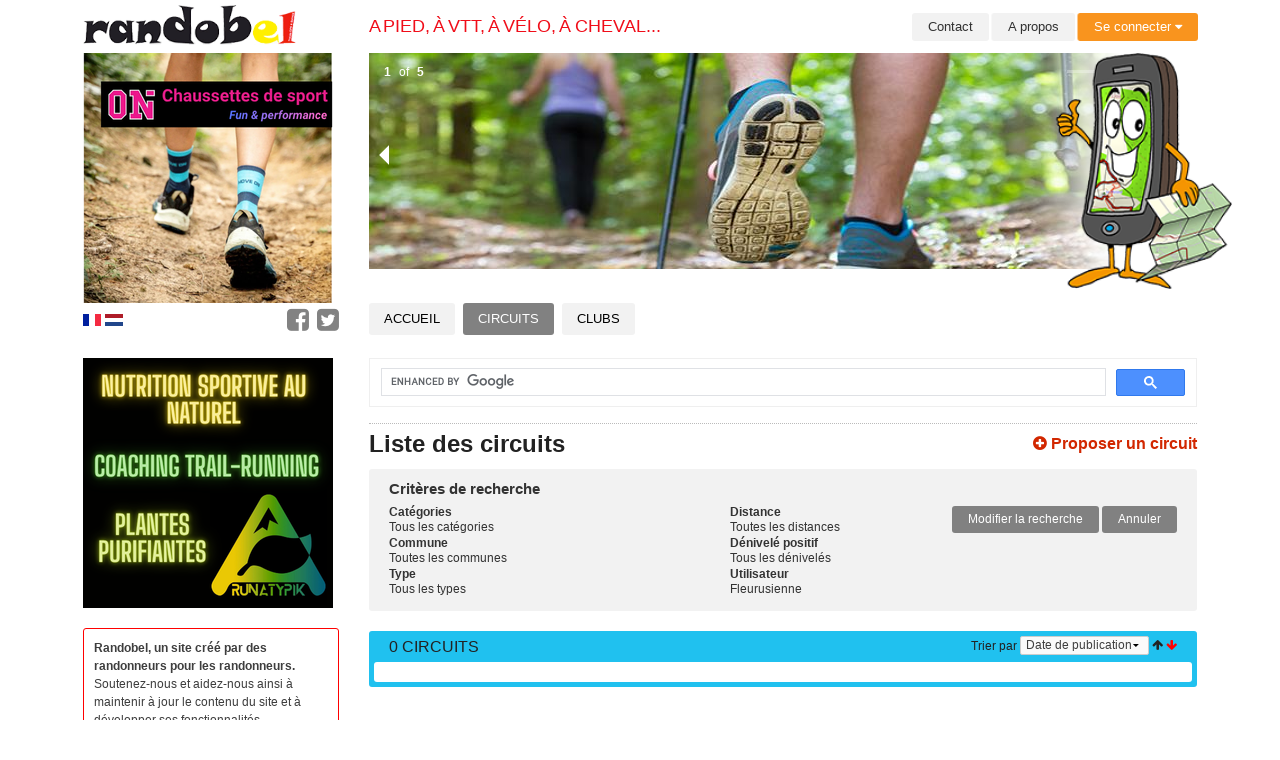

--- FILE ---
content_type: text/html; charset=UTF-8
request_url: https://www.randobel.be/track/list/lg/fr?uid=21756
body_size: 7379
content:

<!DOCTYPE html>
<html class="no-js" lang="fr">
<head>
    <!-- Google tag (gtag.js) -->
    <script async src="https://www.googletagmanager.com/gtag/js?id=G-JM2SG6B4P2"></script>
    <script>
        window.dataLayer = window.dataLayer || [];
        function gtag(){dataLayer.push(arguments);}
        gtag('js', new Date());

        gtag('config', 'G-JM2SG6B4P2');
    </script>
    
    <meta charset="utf-8" />
    <meta name="viewport" content="width=device-width, initial-scale=1.0" />
    <meta name="keywords" content="parcours, circuits, balades, boucles, randonnée,  balisé, balisage, carte, ign, roadbooks , gps, Garmin, Vtt, Vtc, vélo, marche, pédestre , cheval, cyclo, mountainbike, Photos, vidéos, infos, contacts, office du tourisme , syndicat d initiative, maison du tourisme , commentaires" />
    <meta name="description" content="Liste complète des circuits et de leurs infos (infos, photos, vidéos, commentaires, cartes, contacts....)" />

    <link rel="apple-touch-icon" sizes="57x57" href="/apple-touch-icon-57x57.png">
    <link rel="apple-touch-icon" sizes="60x60" href="/apple-touch-icon-60x60.png">
    <link rel="apple-touch-icon" sizes="72x72" href="/apple-touch-icon-72x72.png">
    <link rel="apple-touch-icon" sizes="76x76" href="/apple-touch-icon-76x76.png">
    <link rel="apple-touch-icon" sizes="114x114" href="/apple-touch-icon-114x114.png">
    <link rel="apple-touch-icon" sizes="120x120" href="/apple-touch-icon-120x120.png">
    <link rel="apple-touch-icon" sizes="144x144" href="/apple-touch-icon-144x144.png">
    <link rel="apple-touch-icon" sizes="152x152" href="/apple-touch-icon-152x152.png">
    <link rel="apple-touch-icon" sizes="180x180" href="/apple-touch-icon-180x180.png">
    <link rel="icon" type="image/png" href="/favicon-32x32.png" sizes="32x32">
    <link rel="icon" type="image/png" href="/android-chrome-192x192.png" sizes="192x192">
    <link rel="icon" type="image/png" href="/favicon-96x96.png" sizes="96x96">
    <link rel="icon" type="image/png" href="/favicon-16x16.png" sizes="16x16">
    <link rel="manifest" href="/manifest.json">
    <meta name="msapplication-TileColor" content="#da532c">
    <meta name="msapplication-TileImage" content="/mstile-144x144.png">
    <meta name="theme-color" content="#ffffff">

    
    <title>Liste des circuits</title>

    <link href="/vendor/jquery-modal/jquery.modal.min.css" media="all" rel="stylesheet" type="text/css">
<link href="/vendor/fontawesome/all.min.css" media="all" rel="stylesheet" type="text/css">
<link href="/css/foundation-randobel.css" media="all" rel="stylesheet" type="text/css">
<link href="/css/randobel.css?697272578b38c" media="all" rel="stylesheet" type="text/css">
<link href="/css/randobel2.css?a=7" media="all" rel="stylesheet" type="text/css">
<link href="/css/randobelnew.css?697272578b335" media="all" rel="stylesheet" type="text/css">
<link href="/css/sumoselect.css" media="all" rel="stylesheet" type="text/css">
<link href="/css/randobel-print.css" media="print" rel="stylesheet" type="text/css">
<link href="/css/jquery-eu-cookie-law-popup.css" media="all" rel="stylesheet" type="text/css">
<link href="https://maxcdn.bootstrapcdn.com/font-awesome/4.4.0/css/font-awesome.min.css" media="all" rel="stylesheet" type="text/css"><script type="text/javascript" src="/js/vendor/modernizr.js"></script>
<script type="text/javascript" src="/js/vendor/jquery.js"></script>
<script type="text/javascript" src="/js/foundation.min.js"></script>
<script type="text/javascript" src="/js/jquery.cycle2.min.js"></script>
<script type="text/javascript" src="/js/jquery-eu-cookie-law-popup.js"></script>
<script type="text/javascript" src="/vendor/js-cookie/js.cookie.min.js"></script>
<script type="text/javascript" src="/vendor/jquery-modal/jquery.modal.min.js"></script>
<script type="text/javascript" src="/js/jquery.form.min.js"></script>
<script type="text/javascript" src="/js/vendor/jquery.autocomplete.min.js"></script>
<script type="text/javascript" src="/js/jquery.sumoselect.min.js"></script>
<!--
<link rel="stylesheet" type="text/css" href="css/jquery-eu-cookie-law-popup.css"/> 
<script src="/js/jquery-eu-cookie-law-popup.js"></script>
-->
    <!--[if IE]>
        <link href="/css/randobel-ie.css" media="all" rel="stylesheet" type="text/css">

        <script src="https://oss.maxcdn.com/html5shiv/3.7.2/html5shiv.min.js"></script>
        <script src="https://oss.maxcdn.com/respond/1.4.2/respond.min.js"></script>
        <script src="https://cdnjs.cloudflare.com/ajax/libs/selectivizr/1.0.2/selectivizr-min.js"></script>

    <![endif]-->
    <!--
        <script data-ad-client="ca-pub-9849606169471220" async src="https://pagead2.googlesyndication.com/pagead/js/adsbygoogle.js"></script>
        -->
	</head>

  	<body class="page-home-track lg-fr">

    <div data-interchange="[/interchange/mainmenu/lg/fr/target/small, (small)],[/interchange/mainmenu/lg/fr/target/medium, (medium)]"></div>

    <div class="row rb-row-top-header">
    	<div class="medium-3 large-3 columns">
    		<a href="/"><img class="rb-logo" src="/img/logo.png"  alt="Randobel Logo"></a>

    	</div>
    	<div class="medium-9 large-9 columns">
    		<div class="rb-slogan-top left">
    			A pied, à VTT, à vélo, à cheval...                <!--
    			<br/><span>Des circuits, un agenda, des infos...</span>
                -->
    		</div>
    		<ul class="button-group right">

    		<li><a href="/index/contactus/lg/fr" class="small secondary radius button bt-menu">Contact</a></li>
        	<li><a href="/page/detail/code/about/lg/fr" class="small secondary radius button bt-menu">A propos</a></li>

    	    		<li><a href="" data-dropdown="drop-connect" aria-controls="drop-connect" aria-expanded="false" class="small secondary radius button bt-menu bt-menu-login bt-orange">Se connecter <i class="fa fa-caret-down" aria-hidden="true"></i></a>
            <ul id="drop-connect" data-dropdown-content class="f-dropdown" aria-hidden="true" aria-autoclose="false">
            	<li class="no-bck">
              		<form method="post" action="/auth/login">
                	<div class="row">
                    	<div class="large-12 columns">
                      		<label>
                        		<input name="username" type="text" placeholder="Utilisateur" />
                      		</label>
                      		<label>
                        		<input name="password" type="password" placeholder="Mot de passe" />
                      		</label>
                      		<input type="submit" class="button radius small right" value="Go!" />
                            <label class="rememberme">
                                <input type="hidden" name="rememberme" value="0">
                                <input type="checkbox" name="rememberme" class="" value="1"> Se rappeler de moi                            </label>
                      		<input type="hidden" value="/track/list/lg/fr?uid=21756" name="url" />
                    	</div>
                  	</div>
                  	</form>
              	</li>
              	<li><a href="/user/subscribe/lg/fr">Inscription gratuite <i class="fa fa-caret-right" aria-hidden="true"></i></a></li>
              	<li><a href="/user/pwdforgotten/lg/fr">Mot de passe oublié <i class="fa fa-caret-right" aria-hidden="true"></i></a></li>
            </ul>
            </li>
        
		</ul>
    	</div>
    </div>

	<div class="row rb-row-header">
    	<div class="medium-3 large-3 columns">
        	<div class="row-container">
        		<div class="ad-slideshow"><img src="/media/ad/thumb/image_106184_250_250.png"  id="ad-img-174"  class="" alt="Photo" height="250" /></div><script type="text/javascript">$(function() {$("#ad-img-174").on( "click", function() {window.open("/ad/click/id/174/lg/fr","_blank");}); $("#ad-img-174").on( "mouseover", function() {$(this).css("cursor","pointer");}); $("#ad-img-174").on( "mouseout", function() {$(this).css("cursor","default");}); });</script>        	</div>
    	</div>

    	<div class="medium-9 large-9 columns hide-for-small-only">
        	<img id="gpsmap" data-interchange="[/img/gpsmap.png, (default)], [/img/gpsmap.png, (large)]" src="/img/gpsmap.png" alt="GPS Logo">
			<noscript><img src="/img/gpsmap.png"  alt="GPS Logo"></noscript>
			<ul class="example-orbit" data-orbit data-options="resume_on_mouseout: true;bullets:false;timer_speed: 5000;"><li><img src="/media/banner/thumb/banner-noad-15-0_810_250.jpg"  class="" alt="Photo" height="236" /></li><li><img src="/media/banner/thumb/banner-noad-12-0_810_250.jpg"  class="" alt="Photo" height="236" /></li><li><img src="/media/banner/thumb/banner-noad-13-0_810_250.jpg"  class="" alt="Photo" height="236" /></li><li><img src="/media/banner/thumb/banner-noad-14-0_810_250.jpg"  class="" alt="Photo" height="236" /></li><li><img src="/media/banner/thumb/image_68793_810_250.png"  class="" alt="Photo" height="250" /></li></ul>      	</div>

	</div>

	<div class="row rb-row-navigation hide-for-print">

    	<div class="show-for-medium-up medium-3 large-3 columns">
    		<div id="social-container" class="right">
    		  <a href="https://www.facebook.com/pages/RANDOBEL/190147426596?ref=br_rs" title="Facebook" target="_blank"><img src="/img/rb-icon-facebook.png"  alt="Randobel Facebook"></a>
    		  <a href="https://twitter.com/randobel" title="Twitter" target="_blank"><img src="/img/rb-icon-tweeter.png"  alt="Randobel Tweeter"></a>
    		</div>
    		<div class="row-container rb-lgs left"><a href="/track/list/lg/fr?uid=21756"><img src="/img/fr.png" alt="FR" /></a> <a href="/track/list/lg/nl?uid=21756"><img src="/img/nl.png" alt="NL" /></a> </div>        </div>
        <div class="show-for-medium-up small-12 medium-9 large-9 columns">
        	<section class="top-bar" data-topbar>
            	<ul class="title-area">
                	<li class="name"></li>
                    <li class="toggle-topbar menu-icon"><a href="#"><span>Menu</span></a></li>
                </ul><!-- InstanceBeginEditable name="main-menu" -->
                <nav class="top-bar-section">
                	<!-- Left Nav Section -->
                	<ul class="left main-menu">
                    	<li><a href="/" title="Randobel a le projet de répertorier toutes les balades de Belgique en proposant de nombreux tracés gps se basant sur l’échange d’informations avec les utilisateurs">Accueil</a></li>
                        <li class="active"><a href="/track/index/lg/fr" title="De nombreux parcours permanents ( balisé, gps, cartes, roadbooks....) dans toutes les  disciplines (Vtt, Vtc, cyclo, marche, à cheval ....)">Circuits</a></li>
                        <!--
                        <li><a href="/agenda/index/lg/fr" title="Calendrier des événements partenaires: randos, marches, challenges, raids.....">Agenda</a></li>  
                        -->
                        <li><a href="/club/index/lg/fr" title="Liste des clubs de votre région pour une pratique en groupe et conviviale">Clubs</a></li>
                                                <!--
                        <li><a href="/link/index/lg/fr" title="Liste des liens intéressants dans le domaine de la randonnée">Liens</a></li>

                        <li><a href="/news/index/lg/fr" title="Retrouvez les actualités de nos partenaires">News</a></li>
                        <li class="last"><a href="/video/index/lg/fr" title="list_videos_description">Videos</a></li>
                        -->
                                        </ul>
                </nav>
        	</section>

        </div>

    </div>

    <div class="row">

        <div id="rb-col-content" class="medium-9 medium-push-3 large-9 columns rb-col-content">
        	<div class="row-container">

            <div id="msg-container"></div>

                <div class="rb-searchgoogle-container">
                    <script async src="https://cse.google.com/cse.js?cx=8dcfbc344a527a835"></script>
                    <div class="gcse-search"></div>
                </div>
<!-- Start content -->
        	<script type="text/javascript">

$(function() {

	$("#loadsearchformbtn").on("click", function (event) {
		$('#search-recap').toggle();

		var ajaxrequest = $.ajax({
			type: 'GET',
						   url: "/track/ajaxsearchtrackform/lg/fr/target/list",
					});
		ajaxrequest.fail(function( jqxhr, textStatus, error ) {
			alert("Les données du formulaire ne sont pas valides !");
		});
		ajaxrequest.done(function(html) {
			 $('#search-form').toggle();
			 $('#search-form').html(html);
		});
    });

	$("#newsort").on("change", function (event) {
		var $url =  "/tool/changesort/sort/"+$("#newsort").val()+"/ent/track";
		window.open($url,"_self");
    });

	$(".btn-add_favorite").on("click", function (event) {
				   loginModal();
			});
	$(".btn-track-done").on("click", function (event) {
				   loginModal();
				});
	$(".btn-print").on("click", function (event) {
				   loginModal();
				});
	$(".btn-send-friend").on("click", function (event) {
				   loginModal();
				});
	$(".btn-delete-done").on("click", function (event) {
				   loginModal();
				});
	$(".btn-delete-favorite").on("click", function (event) {
				   loginModal();
			});

    	$(".btn-login-modal").on("click", function (event) {
		loginModal($(this),"track");
	});
    
});






    function loginModal(obj,type) {
    	
        if (obj && type) {
            var customurl = obj.attr("data-url");
             
        	$('#loginModal #customurl').attr("value",customurl);
        }
        
    	$('#loginModal').foundation('reveal', 'open');
    }

</script>

<h1 class="page-title">
    <div class="right"><a href="/track/proposetrack/lg/fr"><i class="fa fa-plus-circle"></i> Proposer un circuit</a></div>
    Liste des circuits</h1>

<div class="panel radius" id="search-recap">
    <h2 class="search-panel-title">
        Critères de recherche    </h2>
    <div class="row">
		<div class="medium-5 columns">
        	<h6>Catégories</h6>
            <div>
                Tous les catégories            </div>
        	<h6>Commune</h6>
            <div>
                Toutes les communes            </div>
        	<h6>Type</h6>
            <div>
                Tous les types            </div>
                    </div>
		<div class="medium-7 columns">
		    <div class="right">
                <a href="#" id="loadsearchformbtn" class="button radius rb-button">Modifier la recherche</a>
                <a href="/track/list/lg/fr" class="button radius rb-button">Annuler</a>
            </div>

        	<h6>Distance</h6>
            <div>
                Toutes les distances            </div>
        	<h6>Dénivelé positif</h6>
            <div>
                Tous les dénivelés            </div>
        	<h6>Utilisateur</h6>
            <div>
                Fleurusienne            </div>
        </div>
    </div>
</div>
<div class="panel radius" id="search-form"></div>

<div class="row rb-main-row">
	<div class="medium-12 columns">
    	<div class="block block-bck radius rb-box-blue">
            <h3 class="rb-block-title radius">
            	<div class="right order-by-container">Trier par                    <select id="newsort">
                    	<option value="date_pub" >Date de publication</option>
                        <option value="commune" >Commune</option>
                        <option value="distance" >Distance</option>
                        <option value="elevation" >Dénivelé positif</option>
                        <option value="start_place" >Lieu de départ</option>
                        <option value="cat" >Catégories</option>
                        <option value="avis" >Avis</option>
                   </select>
            	   <a href="/tool/changesortdir/dir/asc/ent/club"><i class="fa fa-arrow-up"></i></a>
            	   <a href="/tool/changesortdir/dir/desc/ent/club"><i class="fa fa-arrow-down selected"></i></a>
                </div>
                <a href="tracks.html">0 Circuits</a>
            </h3>
            <div class="block-container rb-block-normal">

        
    	</div>
	</div>

<div class="pagination-centered"><ul class="pagination" role="menubar" aria-label="Pagination"></ul></div>
	</div>
</div>

<script type="text/javascript">

    $("#btn-close-login-modal").on("click", function (event) {
    	$('#loginModal').foundation('reveal', 'close');
    });

</script>

<div id="loginModal" class="reveal-modal" data-reveal aria-labelledby="modalTitle" aria-hidden="true" role="dialog">
    <h2 id="modalTitle">Randobel - Connexion</h2>
    <div data-alert class="alert-box alert radius">Vous devez être inscrit et connecté(e) pour avoir accès à cette fonction !</div>
    <h3>Déjà membre</h3>
    <form id="form-login" name="loginform" method="post" action="/auth/login">
        <label for="username">Utilisateur</label>
        <input type="text" value="" placeholder="Utilisateur" name="username">
        <label for="password">Mot de passe</label>
        <input type="password" value="" placeholder="Mot de passe" name="password">
        <label class="checkbox">
            <input type="hidden" name="rememberme" value="0"><input type="checkbox" name="rememberme" class="" value="1"> Se rappeler de moi        </label>
        <div class="btn-container">
            <input class="button radius small" type="submit" value="Go!">
            <input id="btn-close-login-modal" class="button radius small close-btn" type="button" value="Annuler">
        </div>
        <input type="hidden" value="0" name="checked">
        <input type="hidden" value="fr" name="lg">
        <input type="hidden" value="/track/list/lg/fr?uid=21756" name="url">
        <input type="hidden" value="" name="customurl" id="customurl">
    </form>
    <p><a href="/user/pwdforgotten/lg/fr">Mot de passe oublié <i class="fa fa-sign-out"></i></a></p>
    <h3>Nouveau membre</h3>
    <p><a href="/user/subscribe/lg/fr">Inscription gratuite <i class="fa fa-sign-out"></i></a></p>

    <a class="close-reveal-modal" aria-label="Close">&#215;</a>
</div>

<div id="formModal" class="reveal-modal" data-reveal aria-labelledby="modalTitle" aria-hidden="true" role="dialog">
    <h2 id="modalTitle">Envoyer ce parcours à un ami</h2>
    <p>Coordonnées du destinataire</p>
    <div class="form-container"></div>
    <a class="close-reveal-modal" aria-label="Close">&#215;</a>
</div><!-- End content -->
            </div>

                            <!--
            <div>
                <script async src="https://pagead2.googlesyndication.com/pagead/js/adsbygoogle.js"></script>
                
                <ins class="adsbygoogle"
                     style="display:block"
                     data-ad-client="ca-pub-9849606169471220"
                     data-ad-slot="1751109915"
                     data-ad-format="rectangle"
                     data-full-width-responsive="true"></ins>
                <script>
                    (adsbygoogle = window.adsbygoogle || []).push({});
                </script>
            </div>
            -->
            
        </div>

    	<div id="rb-col-ad" class="medium-3 medium-pull-9 large-3 columns">
      		<div class="row-container">
      		    <div class="options-container"></div>

                                <!--    
                <div>
                    <script async src="https://pagead2.googlesyndication.com/pagead/js/adsbygoogle.js"></script>
                    <ins class="adsbygoogle"
                         style="display:block"
                         data-ad-client="ca-pub-9849606169471220"
                         data-ad-slot="5482325577"
                         data-ad-format="square"
                         data-full-width-responsive="true"></ins>
                    <script>
                        (adsbygoogle = window.adsbygoogle || []).push({});
                    </script>
                </div>
                -->
                
            	<div class="rb-ad-container">
            	    <div class="ad-slideshow"><img src="/media/ad/thumb/image_106329_250_250.png"  id="ad-img-6"  class="" alt="Photo" height="250" /></div><script type="text/javascript">$(function() {$("#ad-img-6").on( "click", function() {window.open("/ad/click/id/6/lg/fr","_blank");}); $("#ad-img-6").on( "mouseover", function() {$(this).css("cursor","pointer");}); $("#ad-img-6").on( "mouseout", function() {$(this).css("cursor","default");}); });</script>                </div>

                <div class="rb-donate-container">
                	<div class="rb-donate-text">
                		<div>Randobel, un site créé par des randonneurs pour les randonneurs.</div>Soutenez-nous et aidez-nous ainsi à maintenir à jour le contenu du site et à développer ses fonctionnalités.					</div>

                    <form action="https://www.paypal.com/cgi-bin/webscr" method="post" target="_top">
					                        <input type="hidden" name="cmd" value="_s-xclick">
                        <input type="hidden" name="hosted_button_id" value="T35VENQT4VDC2">
                        <div>
                        	<input class="btn-paypal" type="image" src="https://www.paypalobjects.com/fr_FR/FR/i/btn/btn_donate_LG.gif" border="0" name="submit" alt="PayPal, le réflexe sécurité pour payer en ligne">
                        	<input class="btn-paypal" type="image" src="/img/paypal.png" border="0" name="submit" alt="PayPal, le réflexe sécurité pour payer en ligne">
                        </div>
					                    </form>

                </div>

                                    <!--
                <div>
                    <script async src="https://pagead2.googlesyndication.com/pagead/js/adsbygoogle.js"></script>
                    <ins class="adsbygoogle"
                         style="display:block"
                         data-ad-client="ca-pub-9849606169471220"
                         data-ad-slot="2165897096"
                         data-ad-format="rectangle"
                         data-full-width-responsive="true"></ins>
                    <script>
                        (adsbygoogle = window.adsbygoogle || []).push({});
                    </script>
                </div>
                -->
                
                <div class="rb-stat-container"><div>Visiteurs connectés : 35</div><div>Membres connectés : 2</div><div>Membres Randobel : 53360</div></div>
                                    <!--
                <div>
                    <script async src="https://pagead2.googlesyndication.com/pagead/js/adsbygoogle.js"></script>
                    <ins class="adsbygoogle"
                         style="display:block"
                         data-ad-client="ca-pub-9849606169471220"
                         data-ad-slot="8846855516"
                         data-ad-format="rectangle"
                         data-full-width-responsive="true"></ins>
                    <script>
                        (adsbygoogle = window.adsbygoogle || []).push({});
                    </script>
                </div>
                -->
                
                
                <!--
                <div style="margin-top: 10px;">
                    <script async src="https://pagead2.googlesyndication.com/pagead/js/adsbygoogle.js"></script>

                    <ins class="adsbygoogle"
                         style="display:block"
                         data-ad-client="ca-pub-9849606169471220"
                         data-ad-slot="6164851854"
                         data-ad-format="rectangle"
                         data-full-width-responsive="true"></ins>
                    <script>
                        (adsbygoogle = window.adsbygoogle || []).push({});
                    </script>
                </div>
                -->
                <!--
                <div style="margin-top: 10px;">
                    <script async src="https://pagead2.googlesyndication.com/pagead/js/adsbygoogle.js"></script>

                    <ins class="adsbygoogle"
                         style="display:block"
                         data-ad-client="ca-pub-9849606169471220"
                         data-ad-slot="5179073248"
                         data-ad-format="rectangle"
                         data-full-width-responsive="true"></ins>
                    <script>
                        (adsbygoogle = window.adsbygoogle || []).push({});
                    </script>
                </div>
                -->
                <!--
                <div style="margin-top: 10px;">
                    <script async src="https://pagead2.googlesyndication.com/pagead/js/adsbygoogle.js"></script>

                    <ins class="adsbygoogle"
                         style="display:block"
                         data-ad-client="ca-pub-9849606169471220"
                         data-ad-slot="6390430174"
                         data-ad-format="rectangle"
                         data-full-width-responsive="true"></ins>
                    <script>
                        (adsbygoogle = window.adsbygoogle || []).push({});
                    </script>
                </div>
                    -->
                
                
            </div>
      	</div>

    </div>

	<div class="row rb-row-footer clearfix">
        <div class="row-container">

            <div id="logos-container" class="text-center">
                <!--
                <a href="http://www.tourismewallonie.be" target="_blank" title="Commissariat général au Tourisme">
                    <img data-interchange="[/img/rw-cgt-mobile.png, (default)], [/img/rw-cgt-80.png, (large)]" src="/img/rw-cgt-80.png" alt="Commissariat général au Tourisme">
                </a>
                -->
                <!--
                <a href="http://www.gobiking.be" target="_blank" title="Go Biking"><img src="/img/gobiking-80.png" alt="Go Biking"></a>
                <a href="http://www.gorunning.be" target="_blank" title="Go Running"><img src="/img/gorunning-80.png" alt="Go Running"></a>
                <a href="http://www.gocycling.be" target="_blank" title="Go Cycling"><img src="/img/gocycling-80.png" alt="Go Cycling"></a>
                <a title="adeps" href="http://www.bikersforlife.be" target="_blank"><img src="/img/logo_bikersforlife_bordblanc_60.png" alt="Bikers for Life"></a>
                <a class="last" title="BMB" href="http://www.b-m-b.be" target="_blank"><img src="/img/bmb.jpg" alt="BMB"></a>
                -->
            </div>

            <div id="footer-site-container" class="clearfix show-for-medium-up">
                <div class="footer-sitemap-col">
                    <div class="sitemap-col-title"><a href="/track/index/lg/fr">Circuits</a></div>
                    <div><a href="/track/list/lg/fr">Liste</a></div>
                    <div><a href="/track/map/lg/fr">Carte</a></div>
                    <div><a href="/track/proposetrack/lg/fr/target/proposetrack">Proposer un circuit</a></div>
                </div>

                <!--
                <div class="footer-sitemap-col">
                    <div class="sitemap-col-title"><a href="/agenda/index/lg/fr">Agenda</a></div>
                    <div><a href="/agenda/index/lg/fr">Liste</a></div>
                    <div><a href="/agenda/proposeeventcategories/lg/fr">Proposer un évènement</a></div>
                </div>
                -->

                <div class="footer-sitemap-col">
                                    <div class="sitemap-col-title"><a href="/auth/login/lg/fr">Membres</a></div>
                    <div><a href="/auth/login/lg/fr">Se connecter</a></div>
                    <div><a href="/user/subscribe/lg/fr">Inscription gratuite</a></div>
                    <div><a href="/user/pwdforgotten/lg/fr">Mot de passe oublié</a></div>
                                </div>

                <div class="footer-sitemap-col">
                    <!--
                    <div class="sitemap-col-title">
                        <a href="/news/index/lg/fr">News</a>
                    </div>
                    -->
                    <div class="sitemap-col-title"><a href="/newsletter/index/lg/fr">Newsletter</a></div>
                    <!--
                    <div class="sitemap-col-title"><a href="/video/list/lg/fr">Videos</a></div>
                    -->
                </div>

                <div class="footer-sitemap-col last">
                    <!--
                    <div class="sitemap-col-title"><a href="/link/index/lg/fr">Liens</a></div>
                    -->
                    <div class="sitemap-col-title"><a href="/index/contactus/lg/fr">Contact</a></div>
                    <div class="sitemap-col-title"><a href="/club/index/lg/fr">Clubs</a></div>
                    <div class="sitemap-col-title"><a href="/page/detail/code/about/lg/fr">A propos</a></div>
                                    </div>

            </div>

        </div>
    </div>

    <button onclick="topFunction()" id="myBtn" title="Go to top"><i class="fas fa-chevron-up"></i></button>

	<script type="text/javascript">

    	$(document).foundation();

    	var nbPopup = 10;
    	var dui = '697272579ff13';

    	var adsviewed = new Array();

    	$(function() {

            $(document).ready(function() {
                mybutton = document.getElementById("myBtn");
                // When the user scrolls down 20px from the top of the document, show the button
                window.onscroll = function() {scrollFunction()};
            });

    		$( '.ad-slideshow' ).cycle({
    			slides: ">img",
    			fx: "scrollHorz"
    		});

    		$( '.ad-slideshow' ).on( 'cycle-update-view', function(event, optionHash) {

    			var activeId = $(this).children('img').filter(function( index ) {
      			    	return $(this).css('visibility') == 'visible';
      			  	}).attr("id");

  			  	var adTest = false;
    		   	adLen = adsviewed.length;
    	    	for (i = 0; i < adLen; i++) {
    	        	if (adsviewed[i] == activeId) adTest = true;
    	    	}

    	    	if (adTest == false) {

    	    		adsviewed.push(activeId);
    	    		var adId = activeId.substring(7);

    	    		var ajaxrequest = $.ajax({
    	        		type: 'GET',
    	        		url: "/ad/view/id/"+adId+"/lg/fr",
    	        	});
    	        	ajaxrequest.fail(function( jqxhr, textStatus, error ) {

    	        	});
    	        	ajaxrequest.done(function( formhtml ) {

    	        	});

    	    	}

    		});

    	});


        function scrollFunction() {
            if (document.body.scrollTop > 20 || document.documentElement.scrollTop > 20) {
                mybutton.style.display = "block";
            } else {
                mybutton.style.display = "none";
            }
        }

        // When the user clicks on the button, scroll to the top of the document
        function topFunction() {
            document.body.scrollTop = 0; // For Safari
            document.documentElement.scrollTop = 0; // For Chrome, Firefox, IE and Opera
        }

    	/*
        (function(i,s,o,g,r,a,m){i['GoogleAnalyticsObject']=r;i[r]=i[r]||function(){
        (i[r].q=i[r].q||[]).push(arguments)},i[r].l=1*new Date();a=s.createElement(o),
        m=s.getElementsByTagName(o)[0];a.async=1;a.src=g;m.parentNode.insertBefore(a,m)
        })(window,document,'script','//www.google-analytics.com/analytics.js','ga');

        ga('create', 'UA-3919520-8', 'randobel.be');
        ga('send', 'pageview');
        */
        
	</script>

    <!-- Global site tag (gtag.js) - Google Analytics -->
    <!--
    <script async src="https://www.googletagmanager.com/gtag/js?id=UA-180286092-1"></script>
    <script>
        window.dataLayer = window.dataLayer || [];
        function gtag(){dataLayer.push(arguments);}
        gtag('js', new Date());

        gtag('config', 'UA-180286092-1');
    </script>
    -->
  	</body>
</html>
